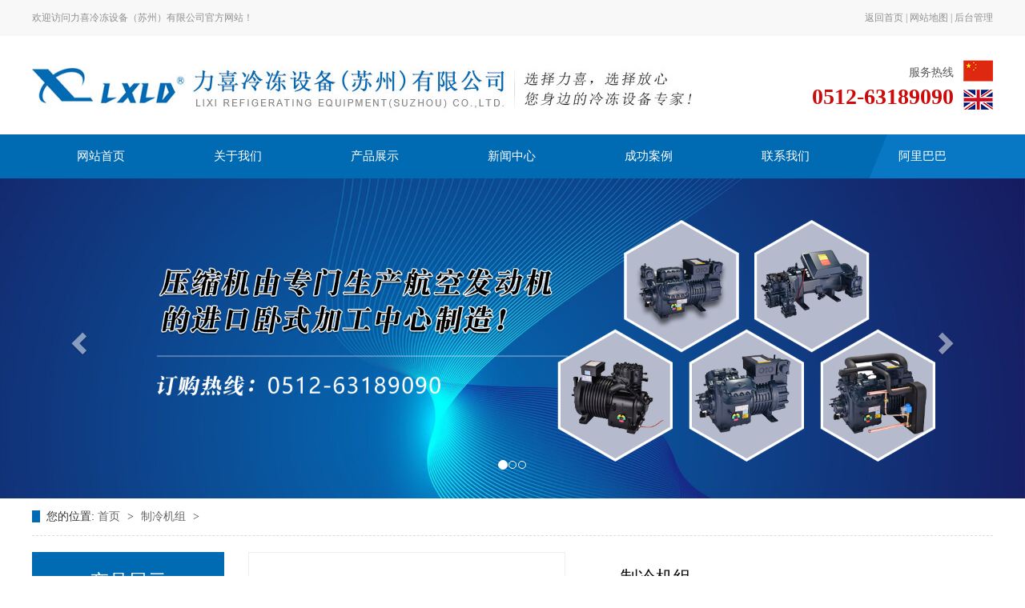

--- FILE ---
content_type: text/html; Charset=utf-8
request_url: https://www.szlixi.com/proshow_25.html
body_size: 7006
content:
<!DOCTYPE html>
<html lang="en">
<head>
	<meta charset="UTF-8">
	<meta name="Keywords" content="力喜冷冻设备(苏州)有限公司" />
<meta name="Description" content="力喜冷冻设备(苏州)有限公司" />
<title>制冷机组_制冷机组_力喜冷冻设备(苏州)有限公司</title>
 <link href="Images/Sdcms.Css" rel="stylesheet" type="text/css" />
      <script src="Js/Jquery.js" type="text/javascript"></script>
       <script>
        $(function(){
            $(".p14-left-nav-1-nav-one").hover(function(){
                $(this).find(".moreProduct").stop(true, true).slideDown();
            }, function(){
                $(this).find(".moreProduct").stop(true, true).slideUp();
            })
        })
    </script>
      
        <script>
(function(){
    var bp = document.createElement('script');
    var curProtocol = window.location.protocol.split(':')[0];
    if (curProtocol === 'https') {
        bp.src = 'https://zz.bdstatic.com/linksubmit/push.js';
    }
    else {
        bp.src = 'http://push.zhanzhang.baidu.com/push.js';
    }
    var s = document.getElementsByTagName("script")[0];
    s.parentNode.insertBefore(bp, s);
})();
</script>
    <link rel="stylesheet" type="text/css" href="lib/css/animate.css">
  	<link rel="stylesheet" type="text/css" href="lib/css/bootstrap.min.css">
  	<link rel="stylesheet" type="text/css" href="lib/css/font-awesome.min.css">
  	<link rel="stylesheet" type="text/css" href="css/index.css">
    <link rel="stylesheet" type="text/css" href="css/swiper.css">
</head>
<body>


<div class="myTop">
    <div>
        <span>欢迎访问力喜冷冻设备（苏州）有限公司官方网站！</span>

        <div class="myTopright">


            <div class="myTopright_a">
                <a href="index.html">返回首页    |    </a>
                <a href="map.html">网站地图    |    </a>
                <a href="boss/login.asp">后台管理</a>
            </div>

        </div>

        <div class="clear"></div>

    </div>
</div>

    
    
 <div class="myTopimg">
    <img src="image/images/1_03.jpg" class="tops">

    <div class="myToprighttext">
        <div>
            服务热线
            <label>0512-63189090</label>
        </div>
        <p>
            <a href=""><img src="image/1.png"></a>
            <a href="/en"><img src="image/2.png"></a>
        </p>
    </div>

</div>




<div class="top1">
    <div class="nav">
          <ul class="navs">
            <li><a href="index.html">网站首页</a>
            
                
            </li>
            <li><a href="about.html">关于我们</a><div class="more">
            
              <a href="about_2.html" title="公司简介">公司简介</a>

                   
             <a href="honor-1.html" title="荣誉资质">荣誉资质</a>
                
                </div></li>
            <li><a href="product.html">产品展示</a><div class="more">
                    
             <a href="product-1.html" title="二、三缸半封闭压缩机">二、三缸半封闭压缩机</a>
                
             <a href="product-2.html" title="四缸半封闭压缩机">四缸半封闭压缩机</a>
                
             <a href="product-3.html" title="六缸半封闭压缩机">六缸半封闭压缩机</a>
                
             <a href="product-4.html" title="双级半封闭压缩机">双级半封闭压缩机</a>
                
             <a href="product-5.html" title="螺杆式压缩机">螺杆式压缩机</a>
                
             <a href="product-6.html" title="制冷机组">制冷机组</a>
                
                </div></li>
            <li><a href="news.html">新闻中心</a><div class="more">
                    
                <a href="News-1.html" title="公司新闻">公司新闻</a>
                
                <a href="News-2.html" title="行业新闻">行业新闻</a>
                
                </div></li>
            <li><a href="case.html">成功案例</a></li>
            <li><a href="contact.html">联系我们</a></li>
            <li><a href="https://shop1455554359927.1688.com/?spm=a261y.7663282.autotrace-topNav.1.6f4173e8y2jbw0" target="_blank">阿里巴巴</a></li>
            
            
          
          </ul>

          <div class="clear"></div>
    </div>

    
</div>



        <!-- 轮播 -->
    <div id="myCarousel" class="carousel slide">


      <!-- 轮播（Carousel）指标 -->
      <ol class="carousel-indicators carousel1">
      </ol>

      <!-- 轮播（Carousel）项目 -->
      <div class="carousel-inner">
      
          
				<div class="item ">
					<img src="/UpLoad/202205/2022051840611269.png">
				</div>
                  
				<div class="item ">
					<img src="/UpLoad/202011/2020111849467685.jpg">
				</div>
                  
				<div class="item ">
					<img src="/UpLoad/202011/2020112336289077.jpg">
				</div>
                   
                  
      
      </div>
      <!-- 轮播（Carousel）导航 -->
      <a style="background: none;" class="carousel-control left" href="#myCarousel" data-slide="prev"><span class="glyphicon glyphicon-chevron-left" aria-hidden="true"></span></a>
      <a style="background: none;" class="carousel-control right" href="#myCarousel" data-slide="next"><span class="glyphicon glyphicon-chevron-right" aria-hidden="true"></span></a>
    </div>








    <div class="blk-main">
        <div class="blk plc"> 
         <!-- HTML --> 
         <div class="p12-curmbs-1"> 
          <b> 您的位置: </b> 
          <a href="index.html"> 首页 </a> 
          <span> &gt; </span> 
           
           <i class=""> <a href="product-6.html">  制冷机组 </a> <span> &gt; </span> </i> 
           
          
           
         </div> 
          
          
        </div>

        <div class="clear"></div>

 <div class="clear"></div>


        <div class="blk-xs fl">
            <div class="p14-left-nav-1 blk">
                <div class="p14-left-nav-1-tit"> 
                  <h3> 产品展示</h3> 
                </div>

                <div class="p14-left-nav-1-nav" navcrumbs>
                 
                
                
                    <div class="p14-left-nav-1-nav-one">
                        <h3><a title="二、三缸半封闭压缩机" href="product-1.html">二、三缸半封闭压缩…</a></h3>

                        <dl class="moreProduct">
                          
                        </dl>
                    </div>

                   	
                
                
                    <div class="p14-left-nav-1-nav-one">
                        <h3><a title="四缸半封闭压缩机" href="product-2.html">四缸半封闭压缩机</a></h3>

                        <dl class="moreProduct">
                          
                        </dl>
                    </div>

                   	
                
                
                    <div class="p14-left-nav-1-nav-one">
                        <h3><a title="六缸半封闭压缩机" href="product-3.html">六缸半封闭压缩机</a></h3>

                        <dl class="moreProduct">
                          
                        </dl>
                    </div>

                   	
                
                
                    <div class="p14-left-nav-1-nav-one">
                        <h3><a title="双级半封闭压缩机" href="product-4.html">双级半封闭压缩机</a></h3>

                        <dl class="moreProduct">
                          
                        </dl>
                    </div>

                   	
                
                
                    <div class="p14-left-nav-1-nav-one">
                        <h3><a title="螺杆式压缩机" href="product-5.html">螺杆式压缩机</a></h3>

                        <dl class="moreProduct">
                          
                        </dl>
                    </div>

                   	
                
                
                    <div class="p14-left-nav-1-nav-one">
                        <h3><a title="制冷机组" href="product-6.html">制冷机组</a></h3>

                        <dl class="moreProduct">
                          
                        </dl>
                    </div>

                   	



                </div>


                <div class="clear"></div>
            </div>


            <div class="cbgg-01 blk"> 
             <div class="tit">
         联系我们
              <i>Contact Us</i> 
             </div> 
             <div class="leftlx"> 
              <div class="dianh"> 
               <div class="dianhua">
                <strong>力喜冷冻设备（苏州）有限公司</strong><br />联系人：赵先生<br />手　机：13606252808<br />电　话：0512-63189090<br />传　真：0512-63375288<br />邮　箱：szlixi@126.com<br />地　址：江苏省苏州市同里镇三友开发区<br />网　址：www.szlixi.com<br />注册地址：吴江市同里镇屯南村
              </div> 
             </div> 
              
            </div>

        </div>

</div>


        <div class="blk-sm fr">
            
            
          <div class="xypg-product-detail">
    <div class="page-product-detail-box clearfix">
        <div class="page-product-detail-effect">
            <div class="big-img easyzoom easyzoom--overlay"><a href="/UpLoad/202210/2022102749077633.jpg"><img src="/UpLoad/202210/2022102749077633.jpg" ></a></div>
        </div>
        <div class="page-product-detail-right">
            <h1>制冷机组</h1>
            <ul class="product-detail-item">
                <li>所属分类：<span>制冷机组</span></li>
                <li>浏览次数：<span>3095次</span></li>
                <li>发布日期：<span>2022/5/18 13:47:08</span></li>
            </ul>
                        <div class="product-detail-slick">
                <div class="owl-carousel">
                
                
                  
									     <a class="slick-item" href="/UpLoad/202210/2022102749080041.jpg" data-standard="/UpLoad/202210/2022102749080041.jpg">
                        <img src="/UpLoad/202210/2022102749080041.jpg">
                    </a>
                                        
          
          
               
                                  
                                    </div>
            </div>
            
            <div class="page-product-inquiry">
                                <a href="FeedBack.html">我要询价</a>
                            </div>
        </div>
    </div>

    <div class="product-detail-tab">
        <ul class="product-detail-tabli">
            <li>产品概述</li>
           
                                </ul>

        <div class="product-detail-tabbox">
    
            <div class="product-detail-tabcon">
                
            </div>
          
                                </div>
    </div>





<div class="news_pre">上一个：<a href="proshow_24.html" title="制冷机组">制冷机组</a>
			
            </div>
            <div>下一个：<span class=c9>没有资料</span>
            </div>


      </div>



        </div>










    </div>

<link rel="stylesheet" href="css/owl.carousel.min.css">




    <div class="bottom">
        <div class="bottoms">
            <img src="image/images/3_03.jpg" class="bottomsLeft">
            <div class="bottomstext">
                <div>
                    <a href="about.html">关于我们</a>
                    <a href="about.html">公司简介</a>
                    <a href="news.html">新闻中心</a>
                    <a href="case.html">成功案例</a>
                    <a href="https://shop1455554359927.1688.com/?spm=a261y.7663282.autotrace-topNav.1.6f4173e8y2jbw0" target="_blank">阿里巴巴</a>
                </div>
                <div>
                    <a href="product.html">产品展示</a>
                     
             <a href="product-1.html" title="二、三缸半封闭压缩机">二、三缸半封闭压缩机</a>
                
             <a href="product-2.html" title="四缸半封闭压缩机">四缸半封闭压缩机</a>
                
             <a href="product-3.html" title="六缸半封闭压缩机">六缸半封闭压缩机</a>
                
             <a href="product-4.html" title="双级半封闭压缩机">双级半封闭压缩机</a>
                
             <a href="product-5.html" title="螺杆式压缩机">螺杆式压缩机</a>
                
             <a href="product-6.html" title="制冷机组">制冷机组</a>
                
                </div>
            </div>

            <div class="bottomsRight">
                <div>
                    <label>联系我们</label>
                    <span>选择力喜，选择放心，您身边的冷冻设备专家！</span>
                    <p>0512-63189090</p>
                    <a href="contact.html">在线咨询</a>
                </div>
                <img src="image/17.png">
            </div>

        </div>

        <div class="allbottom">
            <div>版权所有：力喜冷冻设备(苏州)有限公司
            <a href="http://beian.miit.gov.cn" target="_blank">备案号：苏ICP备11063255号-1</a>&nbsp;<a class="copy1" href="https://beian.mps.gov.cn/#/query/webSearch?code=32050902102424"  rel="noreferrer" target="_blank"><img src="/11.jpg" alt=""> 苏公网安备32050902102424号</a><script id="IPv6" data-css="baseline" src="https://www.jssdw.com/jssdwIPv6.min.js"></script>
           <a href="http://www.jssdw.com/" target="_blank">技术支持：仕德伟科技</a></div>
        </div>
    </div>












	<script type="text/javascript" src="lib/js/jquery.SuperSlide.2.1.1.js"></script>
	<script type="text/javascript" src="lib/js/bootstrap.min.js"></script>
 
    <script type="text/javascript" src="js/my.js"></script>

  <script type="text/javascript" src="js/swiper.js"></script>
<script src="js/wow.js"></script>
<script>
if (!(/msie [6|7|8|9]/i.test(navigator.userAgent))){
  new WOW().init();
};
</script>
<script type="text/javascript">
    $(".homeproLefts span").addClass("menu_head");
    $(".homeproLefts div").addClass("menu_body");
</script>

<script type="text/javascript">
$(document).ready(function(){

    $(".homeproLefts .menu_body:eq(0)").show();
    $(".homeproLefts span.menu_head").click(function(){
        $(this).addClass("current").next("div.menu_body").slideToggle(300).siblings("div.menu_body").slideUp("slow");
        $(this).siblings().removeClass("current");
    });
    
    // $("#secondpane .menu_body:eq(0)").show();
    // $("#secondpane h3.menu_head").mouseover(function(){
    //     $(this).addClass("current").next("div.menu_body").slideDown(500).siblings("div.menu_body").slideUp("slow");
    //     $(this).siblings().removeClass("current");
    // });
    
});
</script>
  <script>
        $(function(){
            $(".navs li").hover(function(){
                $(this).find(".more").stop(true, true).slideDown();
            }, function(){
                $(this).find(".more").stop(true, true).slideUp();
            })
        })
    </script>

<script>
$(function() {
  // 悬浮窗口
  $(".yb_conct").hover(function() {
    $(".yb_conct").css("right", "5px");
    $(".yb_bar .yb_ercode").css('height', '200px');
  }, function() {
    $(".yb_conct").css("right", "-127px");
    $(".yb_bar .yb_ercode").css('height', '53px');
  });
  // 返回顶部
  $(".yb_top").click(function() {
    $("html,body").animate({
      'scrollTop': '0px'
    }, 300)
  });
});
</script>

    <script type="text/javascript">
      $(".gtba span").click(function(){
        _index = $(".gtba span").index(this)
        $(".gtba span").removeClass("cur").eq(_index).addClass("cur")
        $("#gdom div.gitem").hide().eq(_index).show();
      })
    </script>




<script type="text/javascript">
    /* 使用js分组，每6个li放到一个ul里面 */
jQuery(".lixi_aRightss a").each(function(i){ jQuery(".lixi_aRightss a").slice(i*2,i*2+2).wrapAll("<div></div>");});


</script>

<script>
    jQuery(".lixi_aRights").slide({
        mainCell: ".lixi_aRightss",
        effect: "leftMarquee",
        interTime:20,
        autoPlay: true,
        vis:3
      });
    </script>



<script type="text/javascript">



/* 外层tab切换 */
// jQuery(".index_b").slide({titCell:".index_bnav span",mainCell:".index_btext"});

/* 内层图片无缝滚动 */
jQuery(".index_bss a").each(function(i){ jQuery(".index_bss a").slice(i*2,i*2+2).wrapAll("<div></div>");});

jQuery(".index_b .index_bbox").slide({ mainCell:".index_bss",vis:4,effect:"leftMarquee",interTime:20,autoPlay:true,trigger:"click"});



//     jQuery(".index_b").slide({titCell:".index_bnav span",mainCell:".index_btext"});

//     /* 使用js分组，每6个li放到一个ul里面 */
// jQuery(".index_bss a").each(function(i){ jQuery(".index_bss a").slice(i*2,i*2+2).wrapAll("<div></div>");});

//         jQuery(".index_b .index_bbox").slide({
//         mainCell: ".index_bss",
//         effect: "leftMarquee",
//         interTime:20,
//         autoPlay: true,
//         vis:4
//       });




</script>







<script type="text/javascript">
    // 使用js分组，每6个li放到一个ul里面
jQuery(".home_cs a").each(function(i){ jQuery(".home_cs a").slice(i*2,i*2+2).wrapAll("<div></div>");});


</script>


 <script>
    jQuery(".shengjiang_f").slide({
        mainCell: ".shengjiang_fs",
        effect: "leftMarquee",
        interTime:20,
        autoPlay: true,
        vis:7
      });
     </script>




 <script>
    jQuery(".shengjiang_d").slide({
        mainCell: ".shengjiang_ds",
        effect: "leftMarquee",
        interTime:20,
        autoPlay: true,
        vis:5
      });
     </script>

 <script type="text/javascript">
//     // 使用js分组，每6个li放到一个ul里面
// jQuery(".home_ws a").each(function(i){ jQuery(".home_ws a").slice(i*2,i*2+2).wrapAll("<div></div>");});


</script>
      <script>
    jQuery(".lixi_c").slide({
        mainCell: ".lixi_cs",
        effect: "leftMarquee",
        interTime:20,
        autoPlay: true,
        vis:4
      });
     </script>



<script>
    jQuery(".allindex_a").slide({
        mainCell: ".allindex_as",
        effect: "leftMarquee",
        interTime:20,
        autoPlay: true,
        vis:4
      });
    </script>

    <script>
    var swiper = new Swiper('.swiperindexpro', {
        spaceBetween: 0,
        loop:1,
        slidesPerView: 3,
        autoplay: 2000,
    });
    </script>

    <script type="text/javascript">
    $(".index_gsLeft .index_gtop").find("span:first").addClass("on");
     $(".index_gsLeft .index_gtoptext").find(".index_gtoptextbox:first").show();
      $(".index_gtop span").hover(function(){
        _index = $(".index_gtop span").index(this)
        $(".index_gtop span").removeClass("on").eq(_index).addClass("on")
        $(".index_gsLeft div.index_gtoptextbox").hide().eq(_index).show();
      })
    </script>

<script type="text/javascript">
     $(".mali_bs .mali_bsLeft").find("a:first").addClass("on");
     $(".mali_bs .mali_bsRight").find(".mali_bsRightbox:first").show();
     $(".mali_bs .mali_bsLeft").find("a").each(function(i,item){
           $(this).hover(function(){
            $(this).addClass("on");
             $(this).siblings().removeClass("on");
             Boxshow(i);
           });
       });
      function Boxshow(i){
         $(".mali_bs .mali_bsRight").find(".mali_bsRightbox").hide();
         $(".mali_bs .mali_bsRight").find(".mali_bsRightbox").eq(i).show();
      }
</script>








<script>
$(function() {
    $('#close_im').bind('click', function() {
        $('#main-im').css("height", "0");
        $('#im_main').hide();
        $('#open_im').show();
    });
    $('#open_im').bind('click', function(e) {
        $('#main-im').css("height", "272");
        $('#im_main').show();
        $(this).hide();
    });
    $('.go-top').bind('click', function() {
        $(window).scrollTop(0);
    });
    $(".weixing-container").bind('mouseenter', function() {
        $('.weixing-show').show();
    })
    $(".weixing-container").bind('mouseleave', function() {
        $('.weixing-show').hide();
    });
});
</script>
</body>
</html> 

  <script type="text/javascript">
    $(".product-detail-slick").find("a:first").addClass("active");
  </script>

  <script>
        $(function(){
            $(".p14-left-nav-1-nav-one").hover(function(){
                $(this).find(".moreProduct").stop(true, true).slideDown();
            }, function(){
                $(this).find(".moreProduct").stop(true, true).slideUp();
            })
        })
    </script>


    <script type="text/javascript">

           $(".product-detail-tab .product-detail-tabli").find("li:first").addClass("on");
     $(".product-detail-tab .product-detail-tabbox").find(".product-detail-tabcon:first").show();
      $(".product-detail-tabli li").click(function(){
        _index = $(".product-detail-tabli li").index(this)
        $(".product-detail-tabli li").removeClass("on").eq(_index).addClass("on")
        $(".product-detail-tab div.product-detail-tabcon").hide().eq(_index).show();
      })
    </script>


  <script>
        $(function(){
            $(".productone li").hover(function(){
                $(this).find(".moreProduct").stop(true, true).slideDown();
            }, function(){
                $(this).find(".moreProduct").stop(true, true).slideUp();
            })
        })
    </script>


<script src="js/owl.carousel.min.js"></script>
<!-- <script>
    $(function () {
        // 产品详情页面高亮
        var curID = '1';
        $(".xypg-left-nav li").each(function () {
            var dataID = $(this).data('id');
            if(dataID == curID) {
                $(this).addClass('clicked');
            }
        });
        // tab 标签页切换特效
        app.tabs('.product-detail-tabli li','.product-detail-tabbox .product-detail-tabcon','click');
    })
</script> -->
<link rel="stylesheet" href="css/easyzoom.css">
<script src="js/easyzoom.js"></script>
<script>
    $(function () {
        $(".product-detail-slick .owl-carousel").owlCarousel({
            margin: 10,
            dots:false,
            nav: true,
            loop: false,
            items: 4,
            navText: ['<i class="icon-font icon-left-arrow"></i>', '<i class="icon-font icon-right-arrow"></i>']
        });
        var $easyzoom = $('.easyzoom').easyZoom();
        var api1 = $easyzoom.filter('.page-product-detail-effect .big-img').data('easyZoom');
        $('.product-detail-slick .owl-item').on('click', 'a', function(e) {
            var $this = $(this);
            e.preventDefault();
            $this.addClass('active').parents('.owl-item').siblings().find('a').removeClass('active');
            // Use EasyZoom's `swap` method
            api1.swap($this.data('standard'), $this.attr('href'));
        });
    })
</script>

--- FILE ---
content_type: text/css
request_url: https://www.szlixi.com/Images/Sdcms.Css
body_size: 1686
content:
*html .baseMessage {position: absolute;top: expression((document.documentElement.scrollTop || document.body.scrollTop) + Math.round(35 * (document.documentElement.offsetHeight || document.body.clientHeight) / 100) + 'px');}
.baseMessage{height:53px;overflow:hidden;padding:5px 15px 5px 10px;display:none;position:fixed;top:35%;left:50%;z-index:1000;}
.baseMessage .icon_ok{background:url(tip_layer.png) no-repeat -7px 0;_background:url(tip_layer.gif) no-repeat -7px 0;height:53px;display:inline-block;width:44px;vertical-align:middle;}
.baseMessage .icon_warn{background:url(tip_layer.png) no-repeat -7px -54px;_background:url(tip_layer.gif) no-repeat -7px -54px;height:53px;display:inline-block;width:44px;vertical-align:middle}
.baseMessage .icon_error{background:url(tip_layer.png) no-repeat -7px -108px;_background:url(tip_layer.gif) no-repeat -7px -108px;height:53px;display:inline-block;width:44px;vertical-align:middle}
.baseMessage .icon_txt{background:url(tip_layer.png) 0 -161px;_background:url(tip_layer.gif) 0 -161px;height:53px;line-height:53px;display:inline-block;padding:0 10px;vertical-align:middle;min-width:50px;font-size:14px;font-weight:bold;color:#606060;}
.baseMessage .icon_r{background:url(tip_layer.png) no-repeat 0 0;_background:url(tip_layer.gif) no-repeat 0 0;height:53px;display:inline-block;width:6px;vertical-align:middle;}


/*调用开始*/
form{margin:0;padding:0;}
.dis{display:none;}

.nlist{margin:0;padding:0;list-style:none}
.nlist li{line-height:30px;height:30px;border-bottom:1px dashed #ccc;font-family:arial;}
.nlist li span{float:right;}
.nlist li dl{margin:0;*margin:-14px 0 0 0;padding:0;}
.nlist li dl dt{line-height:30px;height:30px;border-bottom:1px dashed #ccc;}
.nlist b{font-family:"宋体";font-weight:normal;}

.nlists ul{margin:0;padding:0;list-style:none}
.nlists ul li{line-height:30px;height:30px;border-bottom:1px dashed #ccc;font-family:arial;}
.nlists ul li span{float:right;}



.smallpic{border:1px solid #ccc;padding:2px;background:#fff;}
#marqueeboxa{height:300px;overflow:hidden;margin:10px 0 0 0;clear:both;width:750px;}
.List{margin:0;padding:0;list-style:none;}
.List li{line-height:30px;height:30px;border-bottom:1px dashed #ccc;}
.List li span{float:right;color:#999;}
.List li b{font-family:"宋体";font-weight:normal;}

.List_page{text-align:center;margin:8px;font-family:"宋体";clear:both;}
.List_page a{background:#fff;margin:1px;padding:4px 6px;border:1px solid #ccc;color:#333;font-family:"宋体";}
.List_page span{background:#ccc;color:#fff;margin:1px;padding:4px 6px;border:1px solid #ccc;font-family:"宋体";}
.clear{clear:both;}
.news_title{margin:5px 0;padding:0;text-align:center;font-size:16px;}
.news_info{text-align:center;color:#999;border:1px solid #e1e1e1;border-left:0;border-right:0;margin:10px 0;padding:5px 0;}
#art_content{word-break:break-all;font-size:13px;padding:0 0 10px 0;}
#art_content img{max-width:920px;}
.news_pre{margin:10px 0 5px 0;clear:both;}
.c9{color:#999;}

/*留言部分*/
.book_title{background:#f3f3f3;border:1px solid #ccc;line-height:30px;padding:4px 15px;}
.book_title span{float:right;color:#333;}
.book_Content{border:1px solid #ccc;border-top:0;line-height:24px;padding:10px 15px;margin:0 0 10px 0;background:#fff;}
.book_Content div{border-top:1px dashed #ccc;padding:5px 0;margin:5px 0 0 0;}
.book_Content b{color:#f30;}

.book_add{margin:0;padding:0;list-style:none;}
.book_add input{vertical-align:middle;border:1px solid #ccc;padding:8px 10px;font-size:12px;background:#fff;}
.book_add textarea{vertical-align:top;border:1px solid #ccc;padding:8px 10px;overflow:hidden;}
.book_add li{padding:3px;clear:both;font-size:12px;}
.book_add li span{display:block;float:left;width:73px;line-height:25px;}
.book_add #showmsg{position:absolute;color:#f30;margin:-18px 0 0 130px;*margin:8px 0 0 20px;}
/*人才招聘*/

.hr_subject{background:#F8F8F8;border:1px solid #E8E8E8;border-left:0;border-right:0;color:#333;text-align:center;line-height:30px;height:30px;}
.hr_td{line-height:30px;height:30px;border-bottom:1px dashed #ccc;}

.hr_resume{padding:15px 0;}
.hr_resume a{border:1px solid #1B96FF;background:#1B96FF;width:80px;height:25px;line-height:25px;text-align:center;display:block;margin:15px 0;float:left;color:#fff;margin:0 10px 0 0;}
.hr_resume a:hover{background:#FF7200;color:#fff;border:1px solid #FF7200;}
.hr_ip{border:1px solid #ccc;padding:4px 10px;}
.hr_ips{border:1px solid #ccc;width:450px;height:100px;}
.hr_red{color:#f30;font-family:"宋体";margin:0 0 0 10px;}

.gallery{margin:0 5px 0 5px;padding:0;display:block;height:50px;width:200px;overflow:hidden;float:left;position:relative;}
.gallery ul{margin:6px 0 0 0;padding:0;list-style:none;overflow:hidden;height:48px;position:absolute;width:2000px;}
.gallery ul li{float:left;width:50px;height:46px;margin:0;padding:0;text-align:center;}
.gallery ul li img{border:1px solid #ccc;width:46px;height:42px;}



/******产品分页*******/
.ny_news_page{
	margin:10px auto 60px;
	clear:both;
	padding-top:10px;
	width:1200px;}
.ny_news_page a,.ny_news_page span{
	display:block;
	float:left;
	line-height:40px;
	text-align:center;
	font-size:12px;
	width:70px;
	height:40px;
	color:#333;
	background-color:#f8f8f8;
	margin-right:10px}
.ny_news_page a:hover,.ny_news_page span{
	background-color:#006ab2;
	color:#fff;}
.ny_news_page a.page_aa{
	background-color:#00b366;
	color:#fff;}
/**************************/
.ny_news_pageaaa{
	margin-top:80px;
	margin-bottom:50px;}

/******************************/


--- FILE ---
content_type: text/css
request_url: https://www.szlixi.com/css/index.css
body_size: 7671
content:
* {
    margin: 0;
    padding: 0;
}

a {
    text-decoration: none;
}

a:hover {
    text-decoration: none;
    color: #333;
}

body {
    font-family: "微软雅黑";
    min-width: 1200px;
}

ul {
    list-style: none;
}

.sitemap_con {
    overflow: hidden;
}

.sitemap_con h4 {
    line-height: 30px;
    font-size: 16px;
    font-weight: 700;
}

.sitemap_con h4 a {
    color: #666;
}

.sitemap_con div {
    border-bottom: solid 1px #E0E0E0;
    overflow: hidden;
    padding-bottom: 10px;
}

.sitemap_con div a {
    color: #666;
    float: left;
    line-height: 25px;
    width: 155px;
    white-space: nowrap;
    overflow: hidden;
    display: block;
}

.sitemap_con h4 a:hover {
    color: #0878c5;
    text-decoration: underline;
}

.sitemap_con div a:hover {
    color: #0878c5;
    text-decoration: underline;
}

.myToprighttext {
    position: absolute;
    right: 0;
    top: 30px;
    overflow: hidden;
}

.myToprighttext div {
    float: left;
    text-align: right;
    color: #5b5757;
    margin-top: 6px;
}

.myToprighttext div label {
    display: block;
    font-size: 28px;
    font-family: Impact;
    color: #cb0c0c;
}

.myToprighttext p {
    float: right;
}

.myToprighttext p a {
    display: block;
    margin-bottom: 10px;
    margin-left: 12px;
}

.myToprighttext p a img {}

.myTopimg {
    width: 1200px;
    margin: auto;
    overflow: hidden;
    position: relative;
}

.tops {
    width: 1200px;
    margin: auto;
    display: block;
    overflow: hidden;
}

.top1 {
    width: 100%;
    background: url(../image/3.png)center 0 no-repeat;
    height: 55px;
}

.nav {
    width: 1200px;
    margin: auto;
}

.nav>ul {
    margin-bottom: 0;
    font-size: 0;
}

.nav>ul>li {
    display: inline-block;
    position: relative;
    transition: all 0.3s;
    height: 55px;
    width: 171px;
}

.nav>ul>li>a {
    display: block;
    text-align: center;
    color: #fff;
    font-size: 15px;
    overflow: hidden;
    line-height: 55px;
    transition: all 0.3s;
    height: 100%;
}

.nav span {
    float: right;
}

.nav>ul>li:nth-child(1)>a {
    border-left: 0;
}

.nav>ul>li:last-child>a {
    border-right: 0;
}

.nav>ul>li:hover {
    background: #0878c5;
}

.nav>ul>li:hover>a {
    color: #fff;
}

.clear {
    clear: both;
}

.nav .more {
    position: absolute;
    left: 0;
    top: 55px;
    width: 209px;
    z-index: 999;
    background: rgba(8, 120, 197, 0.8);
    display: none;
}

.nav .more a {
    display: block;
    height: 44px;
    overflow: hidden;
    line-height: 44px;
    color: #fff;
    border-bottom: 1px solid #508fbd;
    margin-bottom: -1px;
    text-align: left;
    font-size: 14px;
    padding-left: 14px;
    transition: all 0.3s linear 0s;
}

.myTop {
    width: 100%;
    background: #f8f8f8;
    line-height: 45px;
    height: 45px;
    font-size: 12px;
}

.myTop>div {
    width: 1200px;
    margin: auto;
}

.myTop>div>span {
    float: left;
    color: #909090;
}

.myTopright {
    float: right;
}

.myTopright .myTopright_a {
    height: 45px;
    line-height: 45px;
    display: inline-block;
    float: right;
}

.myTopright .myTopright_a span {}

.myTopright .myTopright_a img {
    margin: 0 7px;
}

.myTopright .myTopright_a a {
    color: #909090;
}

#myCarousel .item img {
    width: 100%;
}

.sous {
    width: 100%;
    overflow: hidden;
    background: #f8f8f8;
}

.sous>div {
    width: 1200px;
    margin: auto;
    overflow: hidden;
    height: 65px;
}

.sousLeft {
    float: left;
    line-height: 65px;
    overflow: hidden;
}

.sousLeft>img {
    float: left;
    margin-top: 25px;
    margin-right: 10px;
}

.sousLeft span {
    font-size: 14px;
    text-align: center;
}

.sousLeft a {
    color: #464646;
    font-size: 14px;
}

.sousRight {
    float: right;
    overflow: hidden;
    margin-top: 16px;
}

.sousRight input:nth-child(1) {
    width: 259px;
    height: 35px;
    display: block;
    float: left;
    overflow: hidden;
    outline: none;
    background: #fff;
    padding-left: 10px;
    border: 1px solid #BFBFBF;
}

.sousRight input:nth-child(2) {
    width: 55px;
    height: 35px;
    overflow: hidden;
    display: block;
    float: left;
    background: url(../image/4.png)center 0 no-repeat;
    border: 0;
    text-align: center;
    outline: none;
}

.allTop {
    text-align: center;
    background: url(../image/5.png)center 0 no-repeat;
    background-position: center;
    margin-top: 42px;
    margin-bottom: 39px;
}

.allTop div {
    font-size: 28px;
    color: #333333;
    margin-bottom: 12px;
}

.allTop div span {
    color: #006ab2;
}

.allTop p {}

.lixi_a {
    width: 1200px;
    margin: auto;
    overflow: hidden;
}

.lixi_aLeft {
    width: 275px;
    float: left;
    overflow: hidden;
    background: #f8f8f8;
}

.lixi_aLeft_a {
    width: 100%;
    line-height: 78px;
    text-align: center;
    color: #fff;
    background: #006ab2;
    font-size: 24px;
}

.lixi_aLeft_b {
    width: 100%;
    overflow: hidden;
    padding: 16px 11px;
}

.lixi_aLeft_b a {
    display: block;
    line-height: 48px;
    background: url(../image/6.png)left 0 no-repeat;
    background-position: left;
    background-position: 16px 21px;
    color: #333333;
    font-size: 15px;
    transition: all 0.3s;
    border-bottom: 1px dashed #ccc;
    padding-left: 42px;
}

.lixi_aLeft_b a:hover {
    background: url(../image/7.png)left 0 no-repeat #006ab2;
    background-position: left;
    background-position: 16px 21px;
    color: #fff;
}

.lixi_aLeft_c {
    width: 100%;
    background: url(../image/8.png)center 0 no-repeat;
    height: 150px;
    overflow: hidden;
    color: #fff;
    padding: 11px;
    padding-top: 20px;
}

.lixi_aLeft_c span {
    font-size: 18px;
    display: block;
    text-align: center;
}

.lixi_aLeft_c div {
    line-height: 27px;
    margin-top: 7px;
}

.lixi_aRight {
    float: right;
    width: 895px;
    overflow: hidden;
}

.lixi_aRightTop {
    width: 100%;
    overflow: hidden;
    margin-bottom: 30px;
}

.lixi_aRightTop span {
    display: block;
    float: left;
    width: 150px;
    height: 50px;
    text-align: center;
    line-height: 50px;
    color: #333333;
    font-size: 18px;
    background: #f8f8f8;
}

.lixi_aRightTop a {
    float: right;
    line-height: 50px;
    color: #9f9f9f;
    font-weight: 700;
}

.lixi_aRights {
    overflow: hidden;
}

.lixi_aRightss {
    display: flex;
    flex-wrap: wrap;
}

.lixi_aRightss a {
    display: block;
    width: 280px;
    border: 1px solid #dddddd;
    overflow: hidden;
    margin-left: 18px;
    margin-bottom: 19px;
}

.lixi_aRightss a p {
    margin: 0;
    overflow: hidden;
}

.lixi_aRightss a p img {
    width: 100%;
    height: 195px;
    transition: all 0.3s;
}

.lixi_aRightss a span {
    display: block;
    line-height: 48px;
    text-align: center;
    color: #333333;
    background: #f8f8f8;
}

.lixi_aRightss a:hover p img {
    transform: scale(1.1);
}

.lixi_b {
    width: 1200px;
    margin: auto;
    overflow: hidden;
    background: #f8f8f8;
    padding: 37px 0;
}

.lixi_b p {
    text-align: center;
    color: #666666;
    line-height: 40px;
}

.lixi_b div {
    text-align: center;
    margin-top: 25px;
}

.lixi_b div img {}

.lixi_c {
    width: 1200px;
    margin: auto;
    overflow: hidden;
}

.lixi_cs {
    display: flex;
    flex-wrap: wrap;
}

.lixi_cs a {
    display: block;
    width: 280px;
    position: relative;
    margin-left: 20px;
}

.lixi_cs a div {
    overflow: hidden;
}

.lixi_cs a div img {
    width: 100%;
    height: 210px;
    transition: all 0.3s;
}

.lixi_cs a span {
    display: block;
    line-height: 49px;
    color: #333333;
    border-bottom: 1px solid #ccc;
}

.lixi_cs a i {
    position: absolute;
    width: 50px;
    height: 2px;
    background: #0878c5;
    bottom: 0;
    left: 0;
    transition: all 0.3s;
}

.lixi_cs a:hover i {
    width: 100%;
}

.lixi_d {
    width: 1200px;
    margin: 0 auto;
    overflow: hidden;
    margin-bottom: 40px;
}

.lixi_dLeft {
    float: left;
    width: 585px;
    background: #f8f8f8;
    overflow: hidden;
}

.lixi_dLeft:nth-child(2) {
    float: right;
}

.lixi_dTop {
    width: 100%;
    background: #f8f8f8;
    overflow: hidden;
}

.lixi_dTop a {
    float: right;
    display: block;
    line-height: 50px;
    color: #999999;
    font-size: 12px;
    padding-right: 10px;
}

.lixi_dTop span {
    display: block;
    height: 50px;
    line-height: 50px;
    float: left;
    width: 116px;
    font-size: 16px;
    text-align: center;
    background: #006ab2;
    color: #fff;
    font-style: normal;
    cursor: pointer;
}

.index_gsLeftnew {
    display: block;
    overflow: hidden;
    background: #fff;
    padding: 15px 0;
}

.index_gsLeftnew .index_gsLeftnew_a {
    float: left;
    width: 188px;
    height: 120px;
    overflow: hidden;
}

.index_gsLeftnew .index_gsLeftnew_a img {
    transition: all 0.3s;
    width: 100%;
    height: 100%;
}

.index_gsLeftnew:hover img {
    transform: scale(1.1);
}

.index_gsLeftnew .index_gsLeftnew_b {
    float: right;
    width: 368px;
    overflow: hidden;
}

.index_gsLeftnew .index_gsLeftnew_b div {
    color: #222222;
    margin-bottom: 14px;
    margin-top: 11px;
}

.index_gsLeftnew .index_gsLeftnew_b span {
    color: #666666;
    font-size: 12px;
    display: block;
    margin-bottom: 12px;
}

.index_gsLeftnew .index_gsLeftnew_b p {
    margin: 0;
    font-size: 12px;
    color: #666666;
    line-height: 21px;
}

.lixi_dLeftbottom {
    display: block;
    color: #333333;
    margin: auto;
    height: 46px;
    border-bottom: 1px dashed #ccc;
    transition: all 0.3s;
    overflow: hidden;
    width: 94%;
    padding-top: 14px;
    background: url(../image/14.png)left 0 no-repeat;
    background-position: 0 22px;
    padding-left: 15px;
}

.lixi_dLeftbottom span {
    float: right;
    color: #666666;
}

.lixi_dLeftbottom:hover {
    color: #006ab2;
    background: url(../image/15.png)left 0 no-repeat;
    background-position: 0 22px;
}

.lixi_dLeftbottom:hover span {
    color: #006ab2;
}

.lixi_dLeftbottom:last-child {
    border: 0;
}

.lixi_e {
    width: 100%;
    background: #f8f8f8;
    overflow: hidden;
}

.lixi_es {
    width: 1200px;
    margin: 27px auto;
    overflow: hidden;
}

.lixi_es label {
    font-size: 22px;
    color: #333333;
    margin-bottom: 27px;
}

.lixi_ess {
    overflow: hidden;
}

.lixi_ess a {
    display: block;
    width: 150px;
    height: 40px;
    float: left;
    margin-right: 32px;
}

.lixi_ess a img {
    width: 100%;
    height: 100%;
}

.bottom {
    width: 100%;
    background: #1b1b1b;
    overflow: hidden;
}

.bottoms {
    width: 1200px;
    margin: auto;
    overflow: hidden;
}

.bottomsLeft {
    float: left;
}

.bottomstext {
    float: left;
    overflow: hidden;
    margin-top: 60px;
}

.bottomstext div {
    float: left;
    margin-right: 73px;
}

.bottomstext div a {
    display: block;
    color: #fff;
    opacity: 0.8;
    margin-bottom: 15px;
}

.bottomstext div a:nth-child(1) {
    font-size: 16px;
    color: #fff;
    margin-bottom: 33px;
    opacity: 1;
}

.bottomsRight {
    float: right;
    padding: 33px;
    background: #3c3c3c;
    overflow: hidden;
    border-radius: 10px;
    margin-top: 43px;
}

.bottomsRight div {
    float: left;
    margin-right: 33px;
}

.bottomsRight div label {
    font-size: 16px;
    color: #fff;
    font-weight: 400;
}

.bottomsRight div span {
    font-size: 13px;
    opacity: 0.8;
    color: #fff;
    display: block;
    margin: 21px 0;
}

.bottomsRight div p {
    font-size: 22px;
    color: #fff;
}

.bottomsRight div a {
    background: #006ab2;
    color: #fff;
    padding: 8px 35px;
    display: inline-block;
    margin-top: 2rem;
    border-radius: 5px;
}

.bottomsRight img {
    margin-top: 22px;
}

.allbottom {
    text-align: center;
    line-height: 62px;
    background: #222222;
}

.allbottom div {
    color: #fff;
    opacity: 0.8;
}

.allbottom a {
    color: #fff;
}


/*.yb_conct {
    position:fixed;
    z-index:9999999;
    top:200px;
    right:-127px;
    cursor:pointer;
    transition:all .3s ease;
}
.yb_bar ul li {
    width:180px;
    height:53px;
    font:16px/53px 'Microsoft YaHei';
    color:#fff;
    text-indent:54px;
    margin-bottom:3px;
    border-radius:3px;
    transition:all .5s ease;
    overflow:hidden;
}
.yb_bar .yb_top {
    background:#055eb7 url('../image/fixCont.png') no-repeat 0 0;
}
.yb_bar .yb_phone {
    background:#055eb7 url('../image/fixCont.png') no-repeat 0 -57px;
}
.yb_bar .yb_QQ {
    text-indent:0;
    background:#055eb7 url('../image/fixCont.png') no-repeat 0 -113px;
}
.yb_bar .yb_ercode {
    background:#055eb7 url('../image/fixCont.png') no-repeat 0 -169px;
}
.hd_qr {
    padding:0 29px 25px 29px;
    width:183px;
}
.yb_QQ a {
    display:block;
    text-indent:54px;
    width:100%;
    height:100%;
    color:#fff;
}*/

.blk-main {
    width: 1200px;
    margin: 0 auto;
    overflow: hidden;
    margin-bottom: 20px;
}

.p12-curmbs-1 {
    font-size: 14px;
    border-bottom: 1px dashed #dcdcdc;
}

.p12-curmbs-1 b {
    border-left: 10px solid #006ab2;
    font-weight: normal;
    padding-left: 8px;
}

.p12-curmbs-1 span {
    font-family: 宋体;
    height: 46px;
    line-height: 46px;
    padding: 0px 5px;
}

.p12-curmbs-1 i {
    font-style: normal;
}

.p12-curmbs-1 a {
    color: #666;
}

.blk-xs {
    width: 240px;
}

.blk {
    margin-bottom: 20px;
}

.fl {
    float: left;
}

.p14-left-nav-1-tit {
    background: #006ab2;
    height: 75px;
}

.p14-left-nav-1-tit h3 {
    margin: 0;
    height: 75px;
    font-size: 24px;
    font-weight: normal;
    line-height: 75px;
    color: #fff;
    border-bottom: 1px solid #fff;
    text-align: center;
}

.p14-left-nav-1-nav-one h3 {
    height: 50px;
    line-height: 50px;
    background: url(../image/p14-icon5.png) no-repeat right center #006ab2;
    margin: 0;
    margin-bottom: 2px;
}

.p14-left-nav-1-nav-one h3.sidenavcur,
.p14-left-nav-1-nav-one h3:hover {
    background: url(../image/p14-icon2.png) no-repeat right center #006ab2;
}

.p14-left-nav-1-nav-one h3 a {
    display: block;
    font-size: 18px;
    font-weight: normal;
    margin-right: 40px;
    margin-left: 38px;
    color: #fff;
}

.p14-left-nav-1-nav a {
    display: block;
    overflow: hidden;
    text-overflow: ellipsis;
    white-space: nowrap;
}

.p14-left-nav-1-nav dl {
    padding: 2px 0 4px;
    margin-bottom: 0;
}

.p14-left-nav-1-nav dt {
    height: 50px;
    font-size: 16px;
    line-height: 50px;
    padding-left: 54px;
    padding-right: 40px;
    margin-bottom: 1px;
    background: #ececec;
    position: relative;
}

.p14-left-nav-1-nav a {
    display: block;
    overflow: hidden;
    text-overflow: ellipsis;
    white-space: nowrap;
    color: #666;
    font-weight: 400;
}

.p14-left-nav-1-nav dt:after {
    content: "";
    width: 8px;
    height: 8px;
    border: 2px solid #b8b8b8;
    border-style: solid solid none none;
    position: absolute;
    top: 50%;
    right: 32px;
    margin-top: -4px;
    -webkit-transform: rotate(45deg);
    -moz-transform: rotate(45deg);
    -ms-transform: rotate(45deg);
    -o-transform: rotate(45deg);
    transform: rotate(45deg);
}

.p14-left-nav-1-nav dt.sidenavcur a,
.p14-left-nav-1-nav dt:hover a {
    color: #006ab2;
}

.p14-left-nav-1-nav dt.sidenavcur:after,
.p14-left-nav-1-nav dt:hover:after {
    border-color: #006ab2;
}

.p14-left-nav-1-nav-one>dl {
    display: none;
}

.cbgg-01 {
    border: 1px solid #006ab2;
    text-align: center;
    color: #000;
}

.cbgg-01 .tit {
    color: #fff;
    font-size: 18px;
    background: #006ab2;
    height: 71px;
    padding-top: 18px;
    text-align: center;
    overflow: hidden;
}

.cbgg-01 .tit i {
    color: #fff;
    display: block;
    font: 12px Arial;
    text-align: center;
    font-size: 14px;
    line-height: 18px;
    text-transform: uppercase;
    font-style: normal;
}

.leftlx {
    text-align: left;
    font-family: "Microsoft Yahei", "微软雅黑";
    font-size: 14px;
    padding: 10px;
    display: block;
    margin-bottom: 20px;
}

.leftlx p {
    padding-top: 10px;
    line-height: 25px;
}

.leftlx .dianh .dianhua span {
    font-size: 24px;
}

.leftlx a {
    color: #666;
}

.blk-sm {
    width: 930px;
}

.fr {
    float: right;
}

.b {
    clear: both;
}

.leftnav-z1-tit {
    margin: 0;
    height: 50px;
    line-height: 50px;
    border-bottom: 1px solid #ebebeb;
    margin-bottom: 15px;
    font-size: 24px;
}

.leftnav-z1-tit span {
    display: inline-block;
    height: 50px;
    border-bottom: 1px solid #003e71;
    font-weight: 600;
    color: #666;
}

.leftnav-z1-list {
    overflow: hidden;
}

.leftnav-z1-list dl {
    width: 30.9%;
    border: 1px solid #dedede;
    margin-bottom: 15px;
    background: #fff;
    float: left;
    margin-right: 2%;
    box-sizing: border-box;
}

.leftnav-z1-list dt {
    position: relative;
}

.leftnav-z1-list dt img {
    width: 100%;
    display: block;
    height: 214px;
}

.leftnav-z1-list dt p {
    position: absolute;
    width: 100%;
    height: 214px;
    top: 0;
    left: 0;
    background: rgba(0, 0, 0, 0.3);
    padding: 20px;
    display: block;
    margin: 0;
    transform: scale(0);
    transition: 0.3s linear;
}

.leftnav-z1-list dt p label {
    width: 56px;
    height: 56px;
    border-radius: 50%;
    background: #b5a40f;
    display: table;
    text-align: center;
    padding: 10px;
    position: absolute;
    top: 50%;
    left: 50%;
    transform: translate(-50%, -50%);
    margin: 0;
}

.leftnav-z1-list dt p label i {
    color: #fff;
    display: block;
    border: 1px solid #ddd;
    border-radius: 50%;
    font-size: 20px;
    width: 100%;
    height: 100%;
    line-height: 33px;
}

.leftnav-z1-list dt a:hover p {
    transform: scale(1);
    transition: 0.3s linear;
}

.leftnav-z1-list dd {
    padding: 6px 20px 6px 20px;
}

.leftnav-z1-list dd h4 {
    margin: 0;
    height: 45px;
    text-align: center;
    font-weight: normal;
    font-size: 18px;
    color: #154c64;
    line-height: 45px;
}

.leftnav-z1-list dd h4 a {
    color: #666;
}

.leftnav-z1-list dl:hover {
    border-color: #006ab2;
}

.small-img {
    display: flex;
    align-items: center;
    justify-content: center;
}

.clearfix:before,
.clearfix:after {
    display: table;
    line-height: 0;
    content: "";
}

.magnifier {
    width: 500px;
    position: relative;
    float: left;
    margin-bottom: 34px;
}

.magnifier-container {
    width: 500px;
    height: 500px;
    overflow: hidden;
    position: relative;
    border: 1px solid #ddd;
}

.move-view {
    width: 100px;
    height: 100px;
    position: absolute;
    background-image: url('../image/move-box.png');
}

.images-cover {
    height: 100%;
    width: 100%;
    position: relative;
}

.images-cover img {
    position: absolute;
}

.magnifier-assembly {
    height: 92px;
    overflow: hidden;
    position: relative;
    padding-left: 30px;
    padding-right: 30px;
}

.magnifier-btn {
    position: absolute;
    font-family: "宋体";
    width: 100%;
    top: 50%;
    left: 0;
    margin-top: -40px;
}

.magnifier-btn span {
    line-height: 80px;
    height: 80px;
    width: 20px;
    background-color: #6e6e6e;
    color: #fff;
    display: block;
    z-index: 9998;
    text-align: center;
    font-size: 20px;
    cursor: pointer;
    border-radius: 3px;
}

.magnifier-btn .magnifier-btn-left {
    float: left;
}

.magnifier-btn .magnifier-btn-right {
    float: right;
}

.magnifier-line {
    position: relative;
    overflow: hidden;
    height: 92px;
}

.magnifier-line ul {
    display: block;
    font-size: 0;
    width: 10000%;
    position: absolute;
    left: 0;
    z-index: 9997;
}

.magnifier-line li {
    float: left;
    width: 100px;
    cursor: pointer;
}

.magnifier-line ul>.active .small-img {
    border-color: #bbb;
}

.small-img {
    height: 78px;
    padding: 1px;
    margin: 5px;
    overflow: hidden;
    border: 1px solid #ddd;
    text-align: center;
}

.small-img img {
    max-width: 100%;
    max-height: 100%;
}

.magnifier-view {
    width: 100%;
    height: 100%;
    position: absolute;
    right: -105%;
    top: 0;
    z-index: 9999;
    background-color: #fff;
    display: none;
    overflow: hidden;
}

.magnifier-view img {
    display: block;
}

.animation03 {
    transition: all 0.3s ease-in 0.1s;
    -ms-transition: all 0.3s ease-in 0.1s;
    -moz-transition: all 0.3s ease-in 0.1s;
    -webkit-transition: all 0.3s ease-in 0.1s;
    -o-transition: all 0.3s ease-in 0.1s;
}

.detail {
    overflow: hidden;
}

.detailLeft {
    float: left;
}

.detailRight {
    margin-left: 55px;
    float: left;
    width: 45%;
    overflow: hidden;
    line-height: 29px;
    overflow: hidden;
}

.detailRight>h1 {
    margin: 0;
    height: 50px;
    font-size: 20px;
    font-weight: normal;
    line-height: 50px;
    overflow: hidden;
    color: #333;
    border-bottom: 1px solid #eee;
    margin-bottom: 5px;
}

.p1-pro-showcase-1-txt-t1 {
    margin-bottom: 86px;
    overflow: hidden;
}

.p1-pro-showcase-1-txt-t1 i {
    font-style: normal;
}

.p1-pro-showcase-1-txt-t1 b {
    font-style: normal;
}

.p1-pro-showcase-1-txt-t1 strong {
    font-style: normal;
}

.p1-pro-showcase-1-tle .p1-pho-1 {
    background: url(../image/VISkins-p1.png) no-repeat 0 -3px;
    min-height: 50px;
    padding-left: 44px;
    font-size: 20px;
    line-height: 30px;
    margin-left: 30px;
    margin-right: 50px;
    color: #006ab2;
}

.fl {
    float: left;
}

.p1-pho-1 span {
    display: block;
    font-size: 14px;
    line-height: 14px;
    color: #666;
}

.p1-pho-1 i {
    font-style: normal;
}

.fl {
    float: left;
}

.p1-pho-2 em {
    display: block;
    width: 122px;
    height: 35px;
    background: #006ab2;
    font-size: 16px;
    font-style: normal;
    color: #ffffff;
    text-align: center;
    line-height: 35px;
}

.p14-prodcontent-1>h4 {
    margin: 40px 0 15px 0;
    background: url(../image/100.jpg) no-repeat left center;
    padding-left: 34px;
    font: 24px "Microsoft YaHei";
    color: #333333;
}

.p14-prodcontent-1>h4>i {
    font: 16px "Arial";
    color: #454545;
    font-style: normal;
    text-transform: uppercase;
    padding-left: 10px;
}

.zxlb-1n-ts-01-list dl {
    border: 1px solid #dedede;
    width: 100%;
    margin-bottom: 15px;
    padding: 22px 0 22px;
    background: #fff;
    display: inline-block;
}

.zxlb-1n-ts-01-list dt {
    width: 35%;
    float: left;
    margin-left: 22px;
    margin-right: 5.5%;
}

.zxlb-1n-ts-01-list dt img {
    width: 100%;
    margin: 0 auto;
    display: block;
}

.zxlb-1n-ts-01-list dd {
    width: 54%;
    float: left;
}

.zxlb-1n-ts-01-list dd h4 {
    height: 40px;
    font-weight: normal;
    font-size: 18px;
    color: #154c64;
    line-height: 40px;
    margin-bottom: 5px;
}

.zxlb-1n-ts-01-list h4 a {
    display: block;
    color: #4b4a4a;
    overflow: hidden;
    text-overflow: ellipsis;
    white-space: nowrap;
}

.zxlb-1n-ts-01-list-desc {
    max-height: 72px;
    font-size: 14px;
    line-height: 24px;
    color: #797979;
    margin-bottom: 28px;
    overflow: hidden;
}

.zxlb-1n-ts-01-list-deta {
    float: right;
    width: 134px;
    height: 40px;
    display: inline-block;
    border: 1px solid #aaa;
    font-size: 16px;
    line-height: 40px;
    text-align: center;
}

.zxlb-1n-ts-01-list-deta a {
    color: #666;
}

.zxlb-1n-ts-01-list dl:hover .zxlb-1n-ts-01-list-deta {
    background: #006ab2;
    border-color: #006ab2;
}

.zxlb-1n-ts-01-list dl:hover .zxlb-1n-ts-01-list-deta a {
    color: #fff;
}

.zxlb-1n-ts-01-list dl:hover h4 a {
    color: #006ab2;
}

.zxlb-1n-ts-01-list dl:hover {
    border-color: #006ab2;
}

.tl-fdh-02 {
    height: 55px;
    background: #fff;
    margin-bottom: 20px;
    overflow: hidden;
}

.tl-fdh-02 li.sidenavcur,
.tl-fdh-02 li:hover {
    background: url(../image/p16-icon6.png) no-repeat bottom center #0073cb;
    border-color: #0073cb;
}

.tl-fdh-02 li {
    width: 20%;
    height: 55px;
    font-size: 18px;
    line-height: 55px;
    text-align: center;
    float: left;
    border-right: 1px solid #d8d8d8;
    box-sizing: border-box;
    background: #f4f4f4;
    cursor: pointer;
    text-overflow: ellipsis;
    overflow: hidden;
    white-space: nowrap;
}

.tl-fdh-02 li a {
    display: block;
    height: 55px;
    color: #333;
}

.tl-fdh-02 li.sidenavcur a,
.tl-fdh-02 li:hover a {
    color: #fff;
}

.p12-aboutinfo-1 {
    display: inline-block;
    width: 100%;
    background: #fff;
    margin-bottom: 38px;
}

.p12-aboutinfo-1-nr {
    padding: 0 0 20px;
}

.endit-content {
    line-height: 28px;
}

.k12-gl-gslb-3nf1-1-01-left {
    overflow: hidden;
}

.k12-gl-gslb-3nf1-1-01-left dl:nth-child(4n) {
    margin-right: 0;
}

.k12-gl-gslb-3nf1-1-01-left dl {
    width: 24%;
    float: left;
    margin-right: 16px;
    background: #f0f0f0;
}

.k12-gl-gslb-3nf1-1-01-left dt {
    border: 1px solid #e5e5e5;
    padding: 10px 9px;
    background: #fff;
}

.k12-gl-gslb-3nf1-1-01-left dt img {
    display: block;
    width: 100%;
}

.k12-gl-gslb-3nf1-1-01-left dd {
    height: 50px;
    font-size: 14px;
    line-height: 50px;
    text-align: center;
    padding: 0 5px;
    overflow: hidden;
    text-overflow: ellipsis;
    white-space: nowrap;
    background: #f0f0f0;
}

.k12-gl-gslb-3nf1-1-01-left dd a {
    color: #4b4a4a;
}

.xypg-news-list li {
    border: 1px solid #e1e1e1;
    padding: 30px;
    background: #fff;
    margin-bottom: 35px;
    -webkit-transition: all .5s;
    transition: all .5s;
}

.xypg-news-list li .tit {
    border-bottom: 1px solid #cbcbcb;
    margin-bottom: 15px;
    position: relative;
}

.xypg-news-list li .tit h3 {
    padding-bottom: 15px;
    font-size: 18px;
    color: #565656;
    font-weight: normal;
    padding-right: 25%;
    margin: 0;
}

.xypg-news-list li .tit .date {
    position: absolute;
    right: 0;
    top: 0;
    font-size: 14px;
    color: #666666;
}

.xypg-news-list li .info {
    font-size: 14px;
    line-height: 2;
    color: #999999;
}

.xypg-news-list li .more {
    margin-top: 15px;
}

.xypg-news-list li .more span {
    display: inline-block;
    width: 130px;
    line-height: 33px;
    text-align: center;
    color: #000;
    font-size: 14px;
    color: #666666;
    border: 1px solid #e1e1e1;
    -webkit-transition: all .5s ease;
    transition: all .5s ease;
}

.xypg-news-list li:hover {
    -webkit-box-shadow: 0px 2px 13px 1px rgba(8, 1, 3, 0.18);
    box-shadow: 0px 2px 13px 1px rgba(8, 1, 3, 0.18);
}

.xypg-news-list li:hover .tit h3 {
    color: #292e39;
}

.xypg-news-list li:hover .more span {
    color: #fff;
    background-color: #006ab2;
}

#message-form #checkcode {
    display: inline-block;
    width: 30%;
}

.page-product-detail-effect {
    float: left;
    width: 42.61%;
}

.page-product-detail-effect .big-img {
    border: 1px solid #eee;
}

.page-product-detail-effect .big-img a {
    display: block;
    display: block;
    text-align: center;
    width: 100%;
    height: 390px;
    font-size: 0;
}

.page-product-detail-effect .big-img a img {
    max-width: 100%;
    max-height: 100%;
    display: inline-block;
    vertical-align: middle;
}

.page-product-detail-effect .big-img a:after {
    content: '';
    height: 100%;
    display: inline-block;
    vertical-align: middle;
}

.page-product-detail-right {
    width: 50%;
    float: right;
}

.page-product-detail-right>h1 {
    font-size: 22px;
    color: #0d0d0d;
    margin-bottom: 20px;
}

.product-detail-item li {
    font-size: 14px;
    line-height: 30px;
    color: #777272;
}

.product-detail-slick {
    position: relative;
    margin-top: 20px;
}

.product-detail-slick a.slick-item {
    display: block;
    text-align: center;
    width: 100%;
    height: 95px;
    font-size: 0;
    border: 1px solid #eee;
    position: relative;
}

.product-detail-slick a.slick-item img {
    max-width: 100%;
    max-height: 100%;
    display: inline-block;
    vertical-align: middle;
}

.product-detail-slick a.slick-item:after {
    content: '';
    height: 100%;
    display: inline-block;
    vertical-align: middle;
}

.product-detail-slick a.slick-item.active {
    border-color: #006ab2;
}

.product-detail-slick .owl-nav button {
    position: absolute;
    width: 27px;
    height: 27px;
    background: rgba(37, 37, 37, 0.6) !important;
    border-radius: 50%;
    text-align: center;
    line-height: 27px;
    top: 50%;
    margin-top: -13.5px;
    z-index: 9;
    cursor: pointer;
    opacity: 0;
    -webkit-transition: all .5s ease;
    transition: all .5s ease;
    outline: none;
    border: none;
}

.product-detail-slick .owl-nav button .icon-font {
    width: 100%;
    height: 100%;
    display: block;
}

.product-detail-slick .owl-nav button .icon-left-arrow:after {
    background-position: 1px -509px;
}

.product-detail-slick .owl-nav button .icon-right-arrow:after {
    background-position: -27px -240px;
}

.product-detail-slick .owl-prev {
    left: 0;
}

.product-detail-slick .owl-prev:after {
    background-position: 0 0;
}

.product-detail-slick .owl-next {
    right: 0;
}

.product-detail-slick:hover .owl-nav button {
    opacity: 1;
}

.page-product-inquiry {
    margin-top: 30px;
}

.page-product-inquiry a {
    font-size: 16px;
    color: #ffffff;
    display: inline-block;
    background: #006ab2;
    padding: .5em 1.875em;
    border-radius: 2em;
}

.page-product-inquiry a:hover {
    opacity: .8;
}

.product-detail-tab {
    margin-top: 50px;
}

.product-detail-tab .product-detail-tabli {
    border: 1px solid #eee;
    height: 40px;
    line-height: 38px;
}

.product-detail-tab .product-detail-tabli li {
    float: left;
    width: 20%;
    text-align: center;
    font-size: 14px;
    color: #2f2f2f;
    cursor: pointer;
    border-right: 1px solid #eee;
}

.product-detail-tab .product-detail-tabli li.on,
.product-detail-tab .product-detail-tabli li:visited,
.product-detail-tab .product-detail-tabli li:active {
    color: #006ab2;
    position: relative;
}

.product-detail-tab .product-detail-tabli li.on:before,
.product-detail-tab .product-detail-tabli li:visited:before,
.product-detail-tab .product-detail-tabli li:active:before {
    content: '';
    position: absolute;
    left: -1px;
    right: -1px;
    bottom: -1px;
    top: -1px;
    border: 1px solid #006ab2;
}

.product-detail-tab .product-detail-tabcon {
    padding: 15px 0;
    display: none;
}

.product-detail-tab .product-detail-tabcon:nth-child(1) {
    display: block;
}

.product-detail-tab .product-detail-tabcon img,
.product-detail-tab .product-detail-tabcon p img {
    max-width: 100%;
    height: auto !important;
    width: auto !important;
}